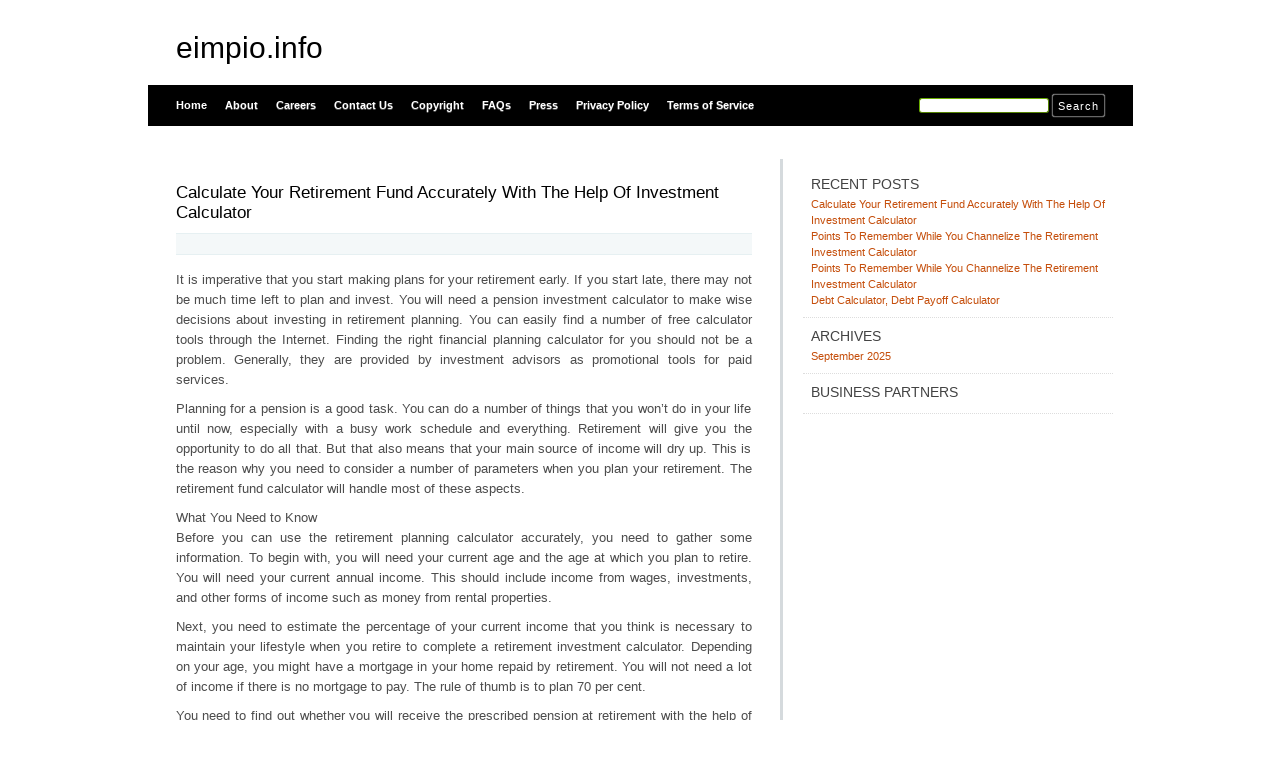

--- FILE ---
content_type: text/html; charset=UTF-8
request_url: http://eimpio.info/
body_size: 7456
content:
<html xmlns="http://www.w3.org/1999/xhtml" lang="en-US">
<head profile="http://gmpg.org/xfn/11">
<meta http-equiv="X-UA-Compatible" content="IE=8" />
<meta http-equiv="Content-Type" content="text/html; charset=UTF-8" />

<title> eimpio.info</title>

<link rel="stylesheet" href="http://eimpio.info/wp-content/themes/tmp/style.css" type="text/css" media="all" />
<!--[if IE 6]>
<link rel="stylesheet" href="http://eimpio.info/wp-content/themes/tmp/ie6.css" type="text/css" />
<![endif]-->

<meta name="robots" content="index,follow" />
<link rel="pingback" href="http://eimpio.info/xmlrpc.php" />
<link rel="shortcut icon" href="http://eimpio.info/wp-content/themes/tmp/favicon.ico" type="image/x-icon" />


<link rel="EditURI" type="application/rsd+xml" title="RSD" href="http://eimpio.info/xmlrpc.php?rsd" />
<link rel="wlwmanifest" type="application/wlwmanifest+xml" href="http://eimpio.info/wp-includes/wlwmanifest.xml" /> 
<meta name="generator" content="WordPress 3.6.1" />
</head>
<body id="home">


<div id="header" class="clearfix">



	<div id="branding">
		<h1 id="logo"><a href="http://eimpio.info/" title="eimpio.info">eimpio.info</a></h1>
		<div class="description">
		      		</div>
	</div>
	<div id="nav" class="clearfix">
		<div id="nav-search">
			<form role="search" method="get" id="searchform" class="searchform" action="http://eimpio.info/">
				<div>
					<label class="screen-reader-text" for="s">Search for:</label>
					<input type="text" value="" name="s" id="s" />
					<input type="submit" id="searchsubmit" value="Search" />
				</div>
			</form>		</div>
		<ul id="menu">
  		<li class="page-item-home  current_page_item "><a href="http://eimpio.info/">Home</a></li>
  		<li class="page_item page-item-6"><a href="http://eimpio.info/about/">About</a></li><li class="page_item page-item-7"><a href="http://eimpio.info/careers/">Careers</a></li><li class="page_item page-item-8"><a href="http://eimpio.info/contact-us/">Contact Us</a></li><li class="page_item page-item-9"><a href="http://eimpio.info/copyright/">Copyright</a></li><li class="page_item page-item-10"><a href="http://eimpio.info/faqs/">FAQs</a></li><li class="page_item page-item-11"><a href="http://eimpio.info/press/">Press</a></li><li class="page_item page-item-12"><a href="http://eimpio.info/privacy-policy/">Privacy Policy</a></li><li class="page_item page-item-13"><a href="http://eimpio.info/terms-of-service/">Terms of Service</a></li>		</ul>
    <div id="submenu-bg">    
          </div>
	</div>

</div>


<div id="main" class="clearfix">
	<div id="container">
		<div id="content">
      
			<div class="post-23 post type-post status-publish format-standard hentry category-uncategorized tag-animals tag-arts tag-business tag-career tag-computers tag-education tag-finance tag-games tag-health tag-home tag-insurance tag-internet tag-marketing-advertising tag-online tag-recreation-entertainment tag-shopping tag-society tag-sports" id="post-23">
<h1><a href="http://eimpio.info/calculate-your-retirement-fund-accurately-with-the-help-of-investment-calculator/" rel="bookmark" title="Permanent Link to Calculate Your Retirement Fund Accurately With The Help Of Investment Calculator">Calculate Your Retirement Fund Accurately With The Help Of Investment Calculator</a></h1>
				<small class="meta">				
          <span class="alignright">
                      </span>
        </small>

				<div class="entry">
					<p>It is imperative that you start making plans for your retirement early. If you start late, there may not be much time left to plan and invest. You will need a pension investment calculator to make wise decisions about investing in retirement planning. You can easily find a number of free calculator tools through the Internet. Finding the right financial planning calculator for you should not be a problem. Generally, they are provided by investment advisors as promotional tools for paid services.</p>
<p>Planning for a pension is a good task. You can do a number of things that you won&#8217;t do in your life until now, especially with a busy work schedule and everything. Retirement will give you the opportunity to do all that. But that also means that your main source of income will dry up. This is the reason why you need to consider a number of parameters when you plan your retirement. The retirement fund calculator will handle most of these aspects.</p>
<p>What You Need to Know<br />
Before you can use the retirement planning calculator accurately, you need to gather some information. To begin with, you will need your current age and the age at which you plan to retire. You will need your current annual income. This should include income from wages, investments, and other forms of income such as money from rental properties.</p>
<p>Next, you need to estimate the percentage of your current income that you think is necessary to maintain your lifestyle when you retire to complete a retirement investment calculator. Depending on your age, you might have a mortgage in your home repaid by retirement. You will not need a lot of income if there is no mortgage to pay. The rule of thumb is to plan 70 per cent.</p>
<p>You need to find out whether you will receive the prescribed pension at retirement with the help of financial planning calculator. This is a pension from an employer who promises to pay a certain amount of retirement income, usually based on wages received and years of service. Provide figures for whatever income you expect from part-time, 401k, IRA, or other income sources.</p>
<p>Calculator<br />
There is a retirement investment calculator on the Internet which will calculate your investment and money. After completing the worksheet, the pension investment calculator will tell you how much you have to set aside to meet your retirement goals. The most important fact when calculating your pension is to be proactive and increase your investment knowledge.</p>
<p>When you use a retirement fund calculator, you may need one or all or more of the values listed below. You need to know your current income, your current savings, any investment, and the level at which they get capital gains. You also need to have actions about any loans and mortgages that you might have to pay. Please note that each of these numbers must be accurate. Any inaccuracies will make the calculator useless.</p>
<div class="mads-block"></div>				</div>

				<div class="postmetadata clearfix">
				  <p class="tags">Tags: <a href="http://eimpio.info/tag/animals/" rel="tag">Animals</a> <a href="http://eimpio.info/tag/arts/" rel="tag">Arts</a> <a href="http://eimpio.info/tag/business/" rel="tag">Business</a> <a href="http://eimpio.info/tag/career/" rel="tag">Career</a> <a href="http://eimpio.info/tag/computers/" rel="tag">Computers</a> <a href="http://eimpio.info/tag/education/" rel="tag">Education</a> <a href="http://eimpio.info/tag/finance/" rel="tag">Finance</a> <a href="http://eimpio.info/tag/games/" rel="tag">Games</a> <a href="http://eimpio.info/tag/health/" rel="tag">Health</a> <a href="http://eimpio.info/tag/home/" rel="tag">Home</a> <a href="http://eimpio.info/tag/insurance/" rel="tag">Insurance</a> <a href="http://eimpio.info/tag/internet/" rel="tag">Internet</a> <a href="http://eimpio.info/tag/marketing-advertising/" rel="tag">Marketing &amp; Advertising</a> <a href="http://eimpio.info/tag/online/" rel="tag">Online</a> <a href="http://eimpio.info/tag/recreation-entertainment/" rel="tag">Recreation &amp; Entertainment</a> <a href="http://eimpio.info/tag/shopping/" rel="tag">Shopping</a> <a href="http://eimpio.info/tag/society/" rel="tag">Society</a> <a href="http://eimpio.info/tag/sports/" rel="tag">Sports</a></p>        </div>
        
     <!--  -->
        
			</div>

					<div class="post-24 post type-post status-publish format-standard hentry category-uncategorized tag-animals tag-arts tag-business tag-career tag-computers tag-education tag-finance tag-games tag-health tag-home tag-insurance tag-internet tag-marketing-advertising tag-online tag-recreation-entertainment tag-shopping tag-society tag-sports" id="post-24">
<h1><a href="http://eimpio.info/points-to-remember-while-you-channelize-the-retirement-investment-calculator-2/" rel="bookmark" title="Permanent Link to Points To Remember While You Channelize The Retirement Investment Calculator">Points To Remember While You Channelize The Retirement Investment Calculator</a></h1>
				<small class="meta">				
          <span class="alignright">
                      </span>
        </small>

				<div class="entry">
					<p>Often people think that making use of retirement investment calculator is a task. It is a task that is set apart till the last but it is always wise to calculate your finances professionally. You might have in due time followed the two aspects, saving and investing. More investments made, the better your corpus grows.</p>
<p>There are various measures to be kept in mind while you use the retirement planning calculator the retirement funds while making the investments.</p>
<p>Step 1: Divide present monthly expenses into two parts<br />
Start by calculating the expenses that need to be met after your retirement. You can pin down a list of your average total expenses. The regular expenses like utility bills, clothing, grocery, house maintenance, restaurant outing and gifting perhaps will always continue even after your retirement.</p>
<p>Step 2: Calculate the anticipated savings income after retirement<br />
One of the most important steps is to calculate the expected total income after your retirement is through the retirement planning calculator. All monetary sources will help in the retirement fund calculation; include all of them under one bracket. Similarly, also include income that you expect to receive from your properties. Be it even average rent expected on a property etc. Since the retirement expenses are computed at current values in step 1, kindly consider your pension to be based on current salary.</p>
<p>Step 3: Calculate the net income needed in retirement<br />
Next key step by financial planning calculator is to calculate the required net amount by making deductions in the value taken in Step 2 from the value in Step 1. For example, if the expense expected is 60,000 bucks in a month and the expected income is less being 26,000 bucks, then you would need the amount of 34,000 bucks more.</p>
<p>Step 4. Calculation on required savings amount per month for an extra retirement fund</p>
<p>One needs to avail the retirement fund calculator to calculate retirement funds earlier and not get worked up if the calculations jump up on a fat requirement rate. Once started early, there is a long time in hand to save and generate the required funds. The calculation can be done by generating an estimated corpus, a sum of Rs 1 crore by the time you reach your 60’s. It is not difficult for a young person who is aged 30-35 to save up basis the estimate calculations made on retirement savings.</p>
<p>Step 5. Add up ongoing investments to know how much more to invest</p>
<p>As mentioned in step 3 if you fall short of the estimated amount bearing in mind all forms of expenses, medical, unexpected and miscellaneous expenses, you may need to pull up all of your regular retirement investments you have been planning like, mutual fund SIP, insurance premiums, Ulip and EPF contribution. It’s important to know how much the current retirement financial savings will grow in the coming years.</p>
<p>The basic points mentioned above are to get you an understanding of the first steps to be taken while understanding the points in mind while calculating the retirement fund. You can get the more details about retirement monthly income calculator.</p>
				</div>

				<div class="postmetadata clearfix">
				  <p class="tags">Tags: <a href="http://eimpio.info/tag/animals/" rel="tag">Animals</a> <a href="http://eimpio.info/tag/arts/" rel="tag">Arts</a> <a href="http://eimpio.info/tag/business/" rel="tag">Business</a> <a href="http://eimpio.info/tag/career/" rel="tag">Career</a> <a href="http://eimpio.info/tag/computers/" rel="tag">Computers</a> <a href="http://eimpio.info/tag/education/" rel="tag">Education</a> <a href="http://eimpio.info/tag/finance/" rel="tag">Finance</a> <a href="http://eimpio.info/tag/games/" rel="tag">Games</a> <a href="http://eimpio.info/tag/health/" rel="tag">Health</a> <a href="http://eimpio.info/tag/home/" rel="tag">Home</a> <a href="http://eimpio.info/tag/insurance/" rel="tag">Insurance</a> <a href="http://eimpio.info/tag/internet/" rel="tag">Internet</a> <a href="http://eimpio.info/tag/marketing-advertising/" rel="tag">Marketing &amp; Advertising</a> <a href="http://eimpio.info/tag/online/" rel="tag">Online</a> <a href="http://eimpio.info/tag/recreation-entertainment/" rel="tag">Recreation &amp; Entertainment</a> <a href="http://eimpio.info/tag/shopping/" rel="tag">Shopping</a> <a href="http://eimpio.info/tag/society/" rel="tag">Society</a> <a href="http://eimpio.info/tag/sports/" rel="tag">Sports</a></p>        </div>
        
     <!--  -->
        
			</div>

					<div class="post-25 post type-post status-publish format-standard hentry category-uncategorized tag-animals tag-arts tag-business tag-career tag-computers tag-education tag-finance tag-games tag-health tag-home tag-insurance tag-internet tag-marketing-advertising tag-online tag-recreation-entertainment tag-shopping tag-society tag-sports" id="post-25">
<h1><a href="http://eimpio.info/points-to-remember-while-you-channelize-the-retirement-investment-calculator/" rel="bookmark" title="Permanent Link to Points To Remember While You Channelize The Retirement Investment Calculator">Points To Remember While You Channelize The Retirement Investment Calculator</a></h1>
				<small class="meta">				
          <span class="alignright">
                      </span>
        </small>

				<div class="entry">
					<p>Often people think that making use of retirement investment calculator is a task. It is a task that is set apart till the last but it is always wise to calculate your finances professionally. You might have in due time followed the two aspects, saving and investing. More investments made, the better your corpus grows.</p>
<p>There are various measures to be kept in mind while you use the retirement planning calculator the retirement funds while making the investments.</p>
<p>Step 1: Divide present monthly expenses into two parts<br />
Start by calculating the expenses that need to be met after your retirement. You can pin down a list of your average total expenses. The regular expenses like utility bills, clothing, grocery, house maintenance, restaurant outing and gifting perhaps will always continue even after your retirement.</p>
<p>Step 2: Calculate the anticipated savings income after retirement</p>
<p>One of the most important steps is to calculate the expected total income after your retirement is through the retirement planning calculator. All monetary sources will help in the retirement fund calculation; include all of them under one bracket. Similarly, also include income that you expect to receive from your properties. Be it even average rent expected on a property etc. Since the retirement expenses are computed at current values in step 1, kindly consider your pension to be based on current salary.</p>
<p>Step 3: Calculate the net income needed in retirement<br />
Next key step by financial planning calculator is to calculate the required net amount by making deductions in the value taken in Step 2 from the value in Step 1. For example, if the expense expected is 60,000 bucks in a month and the expected income is less being 26,000 bucks, then you would need the amount of 34,000 bucks more.</p>
<p>Step 4. Calculation on required savings amount per month for an extra retirement fund</p>
<p>One needs to avail the retirement fund calculator to calculate retirement funds earlier and not get worked up if the calculations jump up on a fat requirement rate. Once started early, there is a long time in hand to save and generate the required funds. The calculation can be done by generating an estimated corpus, a sum of Rs 1 crore by the time you reach your 60’s. It is not difficult for a young person who is aged 30-35 to save up basis the estimate calculations made on retirement savings.</p>
<p>Step 5. Add up ongoing investments to know how much more to invest</p>
<p>As mentioned in step 3 if you fall short of the estimated amount bearing in mind all forms of expenses, medical, unexpected and miscellaneous expenses, you may need to pull up all of your regular retirement investments you have been planning like, mutual fund SIP, insurance premiums, Ulip and EPF contribution. It’s important to know how much the current retirement financial savings will grow in the coming years.</p>
<p>The basic points mentioned above are to get you an understanding of the first steps to be taken while understanding the points in mind while calculating the retirement fund. You can also get the information about best retirement income strategy here.</p>
				</div>

				<div class="postmetadata clearfix">
				  <p class="tags">Tags: <a href="http://eimpio.info/tag/animals/" rel="tag">Animals</a> <a href="http://eimpio.info/tag/arts/" rel="tag">Arts</a> <a href="http://eimpio.info/tag/business/" rel="tag">Business</a> <a href="http://eimpio.info/tag/career/" rel="tag">Career</a> <a href="http://eimpio.info/tag/computers/" rel="tag">Computers</a> <a href="http://eimpio.info/tag/education/" rel="tag">Education</a> <a href="http://eimpio.info/tag/finance/" rel="tag">Finance</a> <a href="http://eimpio.info/tag/games/" rel="tag">Games</a> <a href="http://eimpio.info/tag/health/" rel="tag">Health</a> <a href="http://eimpio.info/tag/home/" rel="tag">Home</a> <a href="http://eimpio.info/tag/insurance/" rel="tag">Insurance</a> <a href="http://eimpio.info/tag/internet/" rel="tag">Internet</a> <a href="http://eimpio.info/tag/marketing-advertising/" rel="tag">Marketing &amp; Advertising</a> <a href="http://eimpio.info/tag/online/" rel="tag">Online</a> <a href="http://eimpio.info/tag/recreation-entertainment/" rel="tag">Recreation &amp; Entertainment</a> <a href="http://eimpio.info/tag/shopping/" rel="tag">Shopping</a> <a href="http://eimpio.info/tag/society/" rel="tag">Society</a> <a href="http://eimpio.info/tag/sports/" rel="tag">Sports</a></p>        </div>
        
     <!--  -->
        
			</div>

					<div class="post-26 post type-post status-publish format-standard hentry category-uncategorized tag-animals tag-arts tag-business tag-career tag-computers tag-education tag-finance tag-games tag-health tag-home tag-insurance tag-internet tag-marketing-advertising tag-online tag-recreation-entertainment tag-shopping tag-society tag-sports" id="post-26">
<h1><a href="http://eimpio.info/debt-calculator-debt-payoff-calculator/" rel="bookmark" title="Permanent Link to Debt Calculator, Debt Payoff Calculator">Debt Calculator, Debt Payoff Calculator</a></h1>
				<small class="meta">				
          <span class="alignright">
                      </span>
        </small>

				<div class="entry">
					<p>A Debt payoff Calculator is a free apparatus that permits you to compute your month to month costs and absolute pay. It works by changing over your month to month cost and pay into the suitable obligation installment. It depends on the Debt Solutions guide and works with both got and debt without collateral. The mini-computer decides your result sum dependent on the measure of your obligation, your financing cost, and the measure of your credit. This obligation help device is ideal for the individuals who are simply beginning dealing with their obligation or the individuals who need a token of precisely what they need to do to effectively deal with their obligation.</p>
<p>Utilizing a debt calculator gives the opportunity of deciding your own result plan without being ruined by your banks. Essentially input your obligation, financing costs, credit sum, and the related month to month costs. The product will at that point consequently compute the measure of every regularly scheduled installment and show the subsequent regularly scheduled result sum. Obligation adding machines additionally can be useful in deciding if you should seek after other obligation arrangements like obligation combination or a reimbursement. In these cases it is essential to give the right information with the goal that your arrangement bodes well.</p>
<p>This debt help services will be able to help you come up with a realistic plan of action that will help you keep up with your debt payments. If you think you cannot handle your current debt situation on your own, you should contact a debt help service immediately. They will be able to give you some practical advice on what you can do to make your debt payments more manageable. When it comes to debt solutions, it is very important to remain realistic about what you can afford to do. It can be very easy to fall deep into debt if you don&#8217;t know which end of a stick to push on.</p>
<p>You will also need to put some figures into the debt calculator in order to find out what your monthly savings would be. It is easy to lose track of your savings when you are struggling with debt help. A debt calculator can help you keep track. You will have to enter how much money you make into the debt calculator. Once you have done this, you will then have to enter how much you spend on all the different things you buy on a monthly basis. Once you have done this you will get a good idea of how much extra money you have to work with each month to eliminate debt.</p>
<p>A debt help service may also be able to help you save money if you have a high interest savings account. Most debt help services will encourage you to open an account where you can keep your money. Instead of paying interest on a regular savings account, you can put money into an interest bearing savings account. This way, you will not have to pay interest and it can be withdrawn when you want to use it for debt help purposes. All these will add up to your increased savings.</p>
<p>Remember that the debt help you receive will always start with your own saving and then provide you with additional debt help as you need it. They will first do an analysis of how much debt you have and what kind of debt help you need. The debt calculator and the other debt help services will help you get to a point where you can make some headway towards debt freedom. However, debt can be difficult to get rid of. It is usually advisable to consult a debt management company before making any large purchases.</p>
<p>There is plenty of debt help services available. The best thing you can do is spend some time researching each one. A good debt help service will provide you with accurate information and an easy to use debt calculator. This is much better than using a vague online debt calculator that will not give you any useful information. Remember, all this information is available for free. You can use the debt help pages in your local area or the internet to get in touch with professional debt help services.</p>
				</div>

				<div class="postmetadata clearfix">
				  <p class="tags">Tags: <a href="http://eimpio.info/tag/animals/" rel="tag">Animals</a> <a href="http://eimpio.info/tag/arts/" rel="tag">Arts</a> <a href="http://eimpio.info/tag/business/" rel="tag">Business</a> <a href="http://eimpio.info/tag/career/" rel="tag">Career</a> <a href="http://eimpio.info/tag/computers/" rel="tag">Computers</a> <a href="http://eimpio.info/tag/education/" rel="tag">Education</a> <a href="http://eimpio.info/tag/finance/" rel="tag">Finance</a> <a href="http://eimpio.info/tag/games/" rel="tag">Games</a> <a href="http://eimpio.info/tag/health/" rel="tag">Health</a> <a href="http://eimpio.info/tag/home/" rel="tag">Home</a> <a href="http://eimpio.info/tag/insurance/" rel="tag">Insurance</a> <a href="http://eimpio.info/tag/internet/" rel="tag">Internet</a> <a href="http://eimpio.info/tag/marketing-advertising/" rel="tag">Marketing &amp; Advertising</a> <a href="http://eimpio.info/tag/online/" rel="tag">Online</a> <a href="http://eimpio.info/tag/recreation-entertainment/" rel="tag">Recreation &amp; Entertainment</a> <a href="http://eimpio.info/tag/shopping/" rel="tag">Shopping</a> <a href="http://eimpio.info/tag/society/" rel="tag">Society</a> <a href="http://eimpio.info/tag/sports/" rel="tag">Sports</a></p>        </div>
        
     <!--  -->
        
			</div>

					<div class="post-27 post type-post status-publish format-standard hentry category-uncategorized tag-animals tag-arts tag-business tag-career tag-computers tag-education tag-finance tag-games tag-health tag-home tag-insurance tag-internet tag-marketing-advertising tag-online tag-recreation-entertainment tag-shopping tag-society tag-sports" id="post-27">
<h1><a href="http://eimpio.info/debt-calculator-how-to-use-a-debt-calculator-to-find-debt-help/" rel="bookmark" title="Permanent Link to Debt Calculator &#8211; How To Use A Debt Calculator To Find Debt Help">Debt Calculator &#8211; How To Use A Debt Calculator To Find Debt Help</a></h1>
				<small class="meta">				
          <span class="alignright">
                      </span>
        </small>

				<div class="entry">
					<p>Are you looking for a free debt help or debt calculator? With a little bit of help, you will be able to figure out how to manage your debt. All it takes is the right amount of research and a little bit of time. As long as you do not take for granted the debt help services that are offered, then you can easily sort out your debt problems. Once you figure out a way to manage your debt, you will have more time to focus on other issues like finding a job, spending money and enjoying yourself.</p>
<p>It is better for everyone involved to use the debt help services offered by professional organizations. This is so they can get an accurate figure of how much you need to pay off each month and at what interest rate. This debt help services will also give you budgeting tips so you know where you are at and how to continue moving forward. The best thing about these debt solutions is that they are free. You do not have to pay for their services.</p>
<p>One of the best ways to track your progress with debt solutions is to make use of a debt calculator. This is basically a program that will tell you how much debt you have and how much your income is. In order for you to make changes in the way you handle your finances, you will have to put some figures into the debt calculator. This can be done by entering your current debt amount, the number of credit cards you have and the interest rates you are paying.</p>
<p>This debt help services will be able to help you come up with a realistic plan of action that will help you keep up with your debt payments. If you think you cannot handle your current debt situation on your own, you should contact a debt help service immediately. They will be able to give you some practical advice on what you can do to make your debt payments more manageable. When it comes to debt solutions, it is very important to remain realistic about what you can afford to do. It can be very easy to fall deep into debt if you don&#8217;t know which end of a stick to push on.</p>
<p>You will also need to put some figures into the debt calculator in order to find out what your monthly savings would be. It is easy to lose track of your savings when you are struggling with debt help. A debt calculator can help you keep track. You will have to enter how much money you make into the debt calculator. Once you have done this, you will then have to enter how much you spend on all the different things you buy on a monthly basis. Once you have done this you will get a good idea of how much extra money you have to work with each month to eliminate debt.</p>
<p>A debt help service may also be able to help you save money if you have a high interest savings account. Most debt help services will encourage you to open an account where you can keep your money. Instead of paying interest on a regular savings account, you can put money into an interest bearing savings account. This way, you will not have to pay interest and it can be withdrawn when you want to use it for debt help purposes. All these will add up to your increased savings.</p>
<p>Remember that the debt help you receive will always start with your own saving and then provide you with additional debt help as you need it. They will first do an analysis of how much debt you have and what kind of debt help you need. The debt calculator and the other debt help services will help you get to a point where you can make some headway towards debt freedom. However, debt can be difficult to get rid of. It is usually advisable to consult a debt management company before making any large purchases.</p>
<p>There is plenty of debt help services available. The best thing you can do is spend some time researching each one. A good debt help service will provide you with accurate information and an easy to use debt calculator. This is much better than using a vague online debt calculator that will not give you any useful information. Remember, all this information is available for free. You can use the debt help pages in your local area or the internet to get in touch with professional debt help services.</p>
				</div>

				<div class="postmetadata clearfix">
				  <p class="tags">Tags: <a href="http://eimpio.info/tag/animals/" rel="tag">Animals</a> <a href="http://eimpio.info/tag/arts/" rel="tag">Arts</a> <a href="http://eimpio.info/tag/business/" rel="tag">Business</a> <a href="http://eimpio.info/tag/career/" rel="tag">Career</a> <a href="http://eimpio.info/tag/computers/" rel="tag">Computers</a> <a href="http://eimpio.info/tag/education/" rel="tag">Education</a> <a href="http://eimpio.info/tag/finance/" rel="tag">Finance</a> <a href="http://eimpio.info/tag/games/" rel="tag">Games</a> <a href="http://eimpio.info/tag/health/" rel="tag">Health</a> <a href="http://eimpio.info/tag/home/" rel="tag">Home</a> <a href="http://eimpio.info/tag/insurance/" rel="tag">Insurance</a> <a href="http://eimpio.info/tag/internet/" rel="tag">Internet</a> <a href="http://eimpio.info/tag/marketing-advertising/" rel="tag">Marketing &amp; Advertising</a> <a href="http://eimpio.info/tag/online/" rel="tag">Online</a> <a href="http://eimpio.info/tag/recreation-entertainment/" rel="tag">Recreation &amp; Entertainment</a> <a href="http://eimpio.info/tag/shopping/" rel="tag">Shopping</a> <a href="http://eimpio.info/tag/society/" rel="tag">Society</a> <a href="http://eimpio.info/tag/sports/" rel="tag">Sports</a></p>        </div>
        
     <!--  -->
        
			</div>

		
		<div class="pagination navigation clearfix">
		    		  <div class="alignleft"></div>
  			<div class="alignright"></div>
		  		</div>


	


		</div><!-- #content -->
	</div><!-- #container -->

<div id="sidebar">
	<ul class="sb-list clearfix">
		<li id="recent-posts-2" class="widget widget_recent_entries">		<div class="sb-title widgettitle">Recent Posts</div>		<ul>
					<li>
				<a href="http://eimpio.info/calculate-your-retirement-fund-accurately-with-the-help-of-investment-calculator/" title="Calculate Your Retirement Fund Accurately With The Help Of Investment Calculator">Calculate Your Retirement Fund Accurately With The Help Of Investment Calculator</a>
						</li>
					<li>
				<a href="http://eimpio.info/points-to-remember-while-you-channelize-the-retirement-investment-calculator-2/" title="Points To Remember While You Channelize The Retirement Investment Calculator">Points To Remember While You Channelize The Retirement Investment Calculator</a>
						</li>
					<li>
				<a href="http://eimpio.info/points-to-remember-while-you-channelize-the-retirement-investment-calculator/" title="Points To Remember While You Channelize The Retirement Investment Calculator">Points To Remember While You Channelize The Retirement Investment Calculator</a>
						</li>
					<li>
				<a href="http://eimpio.info/debt-calculator-debt-payoff-calculator/" title="Debt Calculator, Debt Payoff Calculator">Debt Calculator, Debt Payoff Calculator</a>
						</li>
				</ul>
		</li><li id="archives-2" class="widget widget_archive"><div class="sb-title widgettitle">Archives</div>		<ul>
			<li><a href='http://eimpio.info/2025/09/' title='September 2025'>September 2025</a></li>
		</ul>
</li><li id="execphp-3" class="widget widget_execphp"><div class="sb-title widgettitle">Business Partners</div>			<div class="execphpwidget"></div>
		</li>





</div> <!-- #sidebar --><!-- wmm -->﻿</div> <!-- #main -->


<div id="footer" class="clearfix">
<p class="alignright">
  <a href="#home" class="top-link">Back to Top</a>
</p>

<p>
	&copy; 2026 <a href="http://eimpio.info/" title="eimpio.info">eimpio.info</a> - All rights reserved

</p>

</div>




</body>
</html>